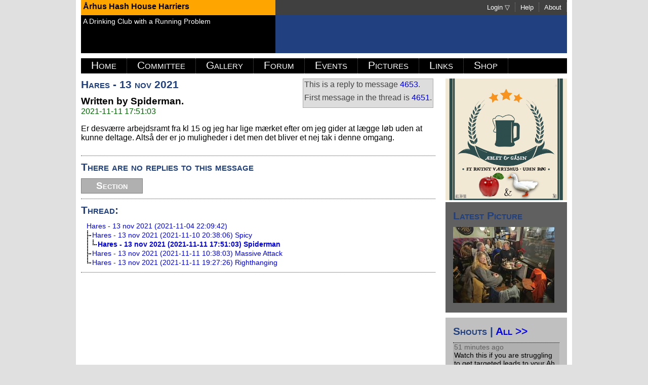

--- FILE ---
content_type: text/html; charset=UTF-8
request_url: https://ah3.dk/showthreadmsg.php?messageid=4655
body_size: 2399
content:
<!DOCTYPE html>
<html>
<head>
  <meta http-equiv="Content-Type" content="text/html; charset=utf-8"/>
  <title>Forum Message - www.ah3.dk</title>
  <meta name="author" content="Poul Christiansen"/>
  <!-- <meta name="copyright" content="Poul Christiansen"/> -->
  <link rel="stylesheet" href="/newcss/layout.css" type="text/css"/>
  <link rel="stylesheet" href="/newcss/colors.css" type="text/css"/>
  <link rel="stylesheet" href="/newcss/gallery.css" type="text/css"/>
  <link rel="stylesheet" href="/newphp/class/modules/gps/communicator-api/garmin/device/style/communicator.css" type="text/css"/>
  <link rel="stylesheet" href="/js/bootstrap/css/bootstrap.css">
  <link rel="stylesheet" href="/fancybox/source/jquery.fancybox.css?v=2.1.5" type="text/css" media="screen" />

  <script src="/onload.js" type="text/javascript"></script>
  <script src="/ajax.js" type="text/javascript"></script>
  <script src="/ah3.js" type="text/javascript"></script>
  <script src="/js/jquery-2.1.1.min.js" type="text/javascript"></script>
  <script src="/js/bootstrap/js/bootstrap.min.js"></script>
  <script src="/js/jquery.autocomplete.min.js" type="text/javascript"></script>
  <script type="text/javascript">
    <!--
    if ( top.location != document.location )
    {
      top.location = document.location;
    }
    -->
  </script>
</head>
<body>
  <div id="outerdiv" class="colWhite">
    <div id="header">
  <div id="header_topright" class="colDark">
    <ul>
      <li><a class="headermenuitem" href="/about.php">About</a></li>
      <li><a class="headermenuitem" target="_blank" href="help/help.php">Help</a></li>
      <li><span class="headermenuitem white" onmouseover="javascript:showLogin(this);" onmouseout="javascript:hideLogin();">Login &#x25BD;</span>
<div class="noshow" id="login-form" onmouseover="javascript:showLogin(null);" onmouseout="javascript:hideLogin();">
<form action="/php/login.php" method="post">
  <p><label title="Username" for="navn">Name:</label></p>
  <p><input class="textinput" id="navn" name="navn" size="10"/></p>
  <p><label title="Password" for="password">Password:</label></p>
  <p><input class="textinput" type="password" id="password" name="password" size="10"/></p>
  <p><label title="Login"></label></p>
  <p><input value="Login" class="form-submit" type="submit"/></p>
</form></div></li>
    </ul>
  </div>
  <div id="header_topleft" class="colPang"><p>Århus Hash House Harriers</p></div>
  <div id="header_bottomright" class="colTheme"></div>
  <div id="header_bottomleft" class="colBlack white"><p>A Drinking Club with a Running Problem</p></div>
</div>    <!--
    <div id="messagebar" style="display: none; background: #ffff00; margin-top: 10px; padding: 10px; font-weight: bold">
    </div>
    -->
    <div id="navigation" class="colBlack">
  <ul>
    <li><a href="/">Home</a></li>
    <li><a href="/committee.php">Committee</a></li>
    <li><a href="/gallery.php">Gallery</a></li>
    <li><a href="/showsections.php">Forum</a></li>
    <li><a href="/events.php">Events</a></li>
    <li><a href="/pictures.php">Pictures</a></li>
    <li><a href="/links.php">Links</a></li>
    <li><a href="/?shop">Shop</a></li>
  </ul>
  </div>
  <script type="text/javascript">
  <!--
  pushonload("color_active_menuitem()");
  -->
  </script>    <div id="page">
      <div class="floatRight">
        <div class="" id="applegooseadd">
      <a href="https://www.facebook.com/pages/category/Bar/%C3%86blet-G%C3%A5sen-413850542520002/"><img src="/graphics/æbletoggåsen-240.png" alt="Æblet og Gåsen"></img></a>
    </div><div class="pageRight colMedium" id="latestpicturediv">
    <h2>Latest Picture</h2>
    <!--<a href="/thumbnails.php"> -->
    <a href="/galleryview.php">
      <img src="/pictures/thumbs/ahhh2131.jpeg" alt="Latest Picture"/>
    </a>
  </div><div class="pageRight colLight" id="shoutsdiv">
  <h2>Shouts | <a href="/shouts.php">All &gt;&gt;</a></h2>
  <div id="shoutcontents">Updating...</div>
  <script type="text/javascript">
    <!--
    function updateshoutcontents(txt)
    {
      el = document.getElementById("shoutcontents");
      if (el)
      {
        el.innerHTML = txt;
      }
      update_dynamic_time();
    }
    function startShouts()
    {
      var url = "/php/shoutbar-ajax.php";
      var updreq = new RepeatingXMLHttpRequester( url, null, "updateshoutcontents", 600 );
      updreq.start();
    }
    pushonload("startShouts()");
    //-->
  </script></div><div class="pageRight colMedium" id="shoutdiv"> <!-- onmouseover="javascript:showShout();" onmouseout="javascript:hideShout();"> -->
  <h2><!-- <img src="newgraphics/downarrow16.png" alt="open"/> -->Shout</h2>
  <div id="shoutformdiv" class="colMedium">
  <form method="post" action="php/shout.php">
    <p>
      <label title="From" for="from">From:
        <input class="textinput" id="from" name="from" size="16" maxlength="32"/>
      </label>
    </p>
    <p>
      <label title="Message" for="message">Message:
        <input class="textinput" id="message" name="message" size="16" maxlength="128"/>
      </label>
    </p>
    <p class="center">
      <label title="Shout">
        <input value="Shout" class="form-submit" type="submit"/>
      </label>
    </p>
  </form>
  </div></div>      </div>
      <div class="floatLeft">
        <div class="pageLeft">
  <div class="info-box"><p>This is a reply to message <a href="/showthreadmsg.php?messageid=4653&base=4651">4653</a>.</p><p>First message in the thread is <a href="/showthreadmsg.php?messageid=4651&base=4651">4651</a>.</p></div>
  <h2>Hares - 13 nov 2021</h2>
  <h3>Written by Spiderman.</h3>
  <div class="newstext">
  <p class="date">2021-11-11 17:51:03</p><p>Er desværre arbejdsramt fra kl 15 og jeg har lige mærket efter om jeg gider at lægge løb uden at kunne deltage. Altså der er jo muligheder i det men det bliver et nej tak i denne omgang.</p></div>
  <div class="dottedline clearright"></div></div>
  <div class="pageLeft"><h2>There are no replies to this message</h2></div><div class="pageLeft"><p> <a class="ah3button" href="/showsection.php?id=1">Section</a></p></div>
  <div class="clearleft"></div>
  <div class="pageleft"></div>
  <div class="dottedline clearleft"></div>
  <div class="center-item"><h2>Thread:</h2>
  <div class="inner-item"><p class="forumline"><img src="/graphics/empty.png" alt=""/><a href="/showthreadmsg.php?messageid=4651&base=4651">Hares - 13 nov 2021 (2021-11-04 22:09:42)</a></p>
<p class="forumline"><img src="/graphics/empty.png" alt=""/><img src="/graphics/in.png" alt=""/><a href="/showthreadmsg.php?messageid=4653&base=4651">Hares - 13 nov 2021 (2021-11-10 20:38:06) Spicy</a></p>
<p class="forumline"><img src="/graphics/empty.png" alt=""/><img src="/graphics/down.png" alt=""/><img src="/graphics/end.png" alt=""/><a href="/showthreadmsg.php?messageid=4655&base=4651"><b>Hares - 13 nov 2021 (2021-11-11 17:51:03) Spiderman</b></a></p>
<p class="forumline"><img src="/graphics/empty.png" alt=""/><img src="/graphics/in.png" alt=""/><a href="/showthreadmsg.php?messageid=4654&base=4651">Hares - 13 nov 2021 (2021-11-11 10:38:03) Massive Attack</a></p>
<p class="forumline"><img src="/graphics/empty.png" alt=""/><img src="/graphics/end.png" alt=""/><a href="/showthreadmsg.php?messageid=4656&base=4651">Hares - 13 nov 2021 (2021-11-11 19:27:26) Righthanging</a></p>
</div></div><div class="dottedline clearleft"></div>      </div>
    </div>
    <div class="clearright"></div>
    <div class="dottedline clearleft"></div>
    <div id="footer">
        Århus Hash House Harriers 2013-2023 - http://www.ah3.dk
    </div>
  </div>
  <script type="text/javascript">
  <!--
  function startdynamictimeupdate()
  {
    update_dynamic_time();
    setInterval(update_dynamic_time, 10000);
  }
  pushonload("startdynamictimeupdate()");
  -->
  </script>

</body>
</html>


--- FILE ---
content_type: text/html; charset=UTF-8
request_url: https://ah3.dk/php/shoutbar-ajax.php
body_size: 1287
content:
<div class="ah3shoutdiv p2">
  <p>
    <span class="ah3shoutdate dynamictime" title="2026-01-27 11:40:23" data-datetime="1769510423000">2026-01-27 11:40:23</span>
    <span class="ah3shoutfrom"/>
  </p>
  <p class="breakword">
    <span class="shoutmessage">Watch this if you are struggling to get targeted leads to your Ah 3 Dk website: https://www.youtube.com/shorts/2tosLZXrvCA</span>
  </p>
</div><div class="ah3shoutdiv p1">
  <p>
    <span class="ah3shoutdate dynamictime" title="2026-01-25 18:52:20" data-datetime="1769363540000">2026-01-25 18:52:20</span>
    <span class="ah3shoutfrom"/>
  </p>
  <p class="breakword">
    <span class="shoutmessage"/>
  </p>
</div><div class="ah3shoutdiv p2">
  <p>
    <span class="ah3shoutdate dynamictime" title="2026-01-23 21:18:30" data-datetime="1769199510000">2026-01-23 21:18:30</span>
    <span class="ah3shoutfrom"/>
  </p>
  <p class="breakword">
    <span class="shoutmessage">@massive i hvor lang tid?</span>
  </p>
</div><div class="ah3shoutdiv p1">
  <p>
    <span class="ah3shoutdate dynamictime" title="2026-01-23 20:27:25" data-datetime="1769196445000">2026-01-23 20:27:25</span>
    <span class="ah3shoutauthenticatedfrom">Massive Attack</span>
  </p>
  <p class="breakword">
    <span class="shoutmessage">Hashers are still here!  BB l</span>
  </p>
</div><div class="ah3shoutdiv p2">
  <p>
    <span class="ah3shoutdate dynamictime" title="2026-01-23 20:26:25" data-datetime="1769196385000">2026-01-23 20:26:25</span>
    <span class="ah3shoutauthenticatedfrom">Massive Attack</span>
  </p>
  <p class="breakword">
    <span class="shoutmessage">Vivek, what happened? Did you leave again? </span>
  </p>
</div><div class="ah3shoutdiv p1">
  <p>
    <span class="ah3shoutdate dynamictime" title="2026-01-23 20:21:36" data-datetime="1769196096000">2026-01-23 20:21:36</span>
    <span class="ah3shoutauthenticatedfrom">Late Commer</span>
  </p>
  <p class="breakword">
    <span class="shoutmessage">we are still here, look at the picture above</span>
  </p>
</div><div class="ah3shoutdiv p2">
  <p>
    <span class="ah3shoutdate dynamictime" title="2026-01-23 20:20:25" data-datetime="1769196025000">2026-01-23 20:20:25</span>
    <span class="ah3shoutauthenticatedfrom">Hitman</span>
  </p>
  <p class="breakword">
    <span class="shoutmessage">Æ&amp;G ser godt ud. </span>
  </p>
</div><div class="ah3shoutdiv p1">
  <p>
    <span class="ah3shoutdate dynamictime" title="2026-01-23 19:46:03" data-datetime="1769193963000">2026-01-23 19:46:03</span>
    <span class="ah3shoutauthenticatedfrom">Massive Attack</span>
  </p>
  <p class="breakword">
    <span class="shoutmessage">ÆG i alive! </span>
  </p>
</div><div class="ah3shoutdiv p2">
  <p>
    <span class="ah3shoutdate dynamictime" title="2026-01-23 19:02:47" data-datetime="1769191367000">2026-01-23 19:02:47</span>
    <span class="ah3shoutfrom">Vivek</span>
  </p>
  <p class="breakword">
    <span class="shoutmessage">Apologies, I got late. And just arrived here some time ago. Lots of people are there. It’s lively. </span>
  </p>
</div><div class="ah3shoutdiv p1">
  <p>
    <span class="ah3shoutdate dynamictime" title="2026-01-23 18:49:41" data-datetime="1769190581000">2026-01-23 18:49:41</span>
    <span class="ah3shoutauthenticatedfrom">Squarehead</span>
  </p>
  <p class="breakword">
    <span class="shoutmessage">Er nu på vej med den store gule efter fredagsøl nr. 2. mon der stadig er liv på Æ&amp;G?</span>
  </p>
</div><div class="ah3shoutdiv p2">
  <p>
    <span class="ah3shoutdate dynamictime" title="2026-01-23 17:55:56" data-datetime="1769187356000">2026-01-23 17:55:56</span>
    <span class="ah3shoutauthenticatedfrom">Massive Attack</span>
  </p>
  <p class="breakword">
    <span class="shoutmessage">Vivek, where are you? :) </span>
  </p>
</div><div class="ah3shoutdiv p1">
  <p>
    <span class="ah3shoutdate dynamictime" title="2026-01-23 17:10:33" data-datetime="1769184633000">2026-01-23 17:10:33</span>
    <span class="ah3shoutauthenticatedfrom">Massive Attack</span>
  </p>
  <p class="breakword">
    <span class="shoutmessage">Hej Fredagsøl. Bussen og jeg var ikke helt enige om køreplanen. Er ca en halv time forsinket nu :(</span>
  </p>
</div><div class="ah3shoutdiv p2">
  <p>
    <span class="ah3shoutdate dynamictime" title="2026-01-23 00:01:20" data-datetime="1769122880000">2026-01-23 00:01:20</span>
    <span class="ah3shoutauthenticatedfrom">Mad Hatter</span>
  </p>
  <p class="breakword">
    <span class="shoutmessage">Dem som ikke ser bold er også velkommen</span>
  </p>
</div><div class="ah3shoutdiv p1">
  <p>
    <span class="ah3shoutdate dynamictime" title="2026-01-23 00:00:47" data-datetime="1769122847000">2026-01-23 00:00:47</span>
    <span class="ah3shoutauthenticatedfrom">Mad Hatter</span>
  </p>
  <p class="breakword">
    <span class="shoutmessage">Vi kan tage pizza med under armen hjem til mig på lørdag efter løbet og se håndbold kl.18</span>
  </p>
</div><div class="ah3shoutdiv p2">
  <p>
    <span class="ah3shoutdate dynamictime" title="2026-01-22 20:37:29" data-datetime="1769110649000">2026-01-22 20:37:29</span>
    <span class="ah3shoutfrom">Vivek</span>
  </p>
  <p class="breakword">
    <span class="shoutmessage">I’m Vivek, new to Aarhus &amp; H3.  I’m joining Friday beer at Æblet og Gåsen.</span>
  </p>
</div><div class="ah3shoutdiv p1">
  <p>
    <span class="ah3shoutdate dynamictime" title="2026-01-22 20:34:20" data-datetime="1769110460000">2026-01-22 20:34:20</span>
    <span class="ah3shoutfrom">Vivek</span>
  </p>
  <p class="breakword">
    <span class="shoutmessage">Hi all!</span>
  </p>
</div><div class="ah3shoutdiv p2">
  <p>
    <span class="ah3shoutdate dynamictime" title="2026-01-22 18:25:12" data-datetime="1769102712000">2026-01-22 18:25:12</span>
    <span class="ah3shoutauthenticatedfrom">Mad Hatter</span>
  </p>
  <p class="breakword">
    <span class="shoutmessage">Regner stærkt med at komme til en enkelt </span>
  </p>
</div><div class="ah3shoutdiv p1">
  <p>
    <span class="ah3shoutdate dynamictime" title="2026-01-22 15:55:46" data-datetime="1769093746000">2026-01-22 15:55:46</span>
    <span class="ah3shoutauthenticatedfrom">Ball Breaker</span>
  </p>
  <p class="breakword">
    <span class="shoutmessage">Hej - vi har muligvis et nyt medlem, der dukker op på baren til fredagsøl. Er der nogen, der har planer om at dukke op?</span>
  </p>
</div><div class="ah3shoutdiv p2">
  <p>
    <span class="ah3shoutdate dynamictime" title="2026-01-22 13:37:48" data-datetime="1769085468000">2026-01-22 13:37:48</span>
    <span class="ah3shoutfrom"/>
  </p>
  <p class="breakword">
    <span class="shoutmessage"/>
  </p>
</div><div class="ah3shoutdiv p1">
  <p>
    <span class="ah3shoutdate dynamictime" title="2026-01-18 23:40:51" data-datetime="1768776051000">2026-01-18 23:40:51</span>
    <span class="ah3shoutfrom">Hvor er du, hvor er du?</span>
  </p>
  <p class="breakword">
    <span class="shoutmessage">Forum, her er jeg!</span>
  </p>
</div>
